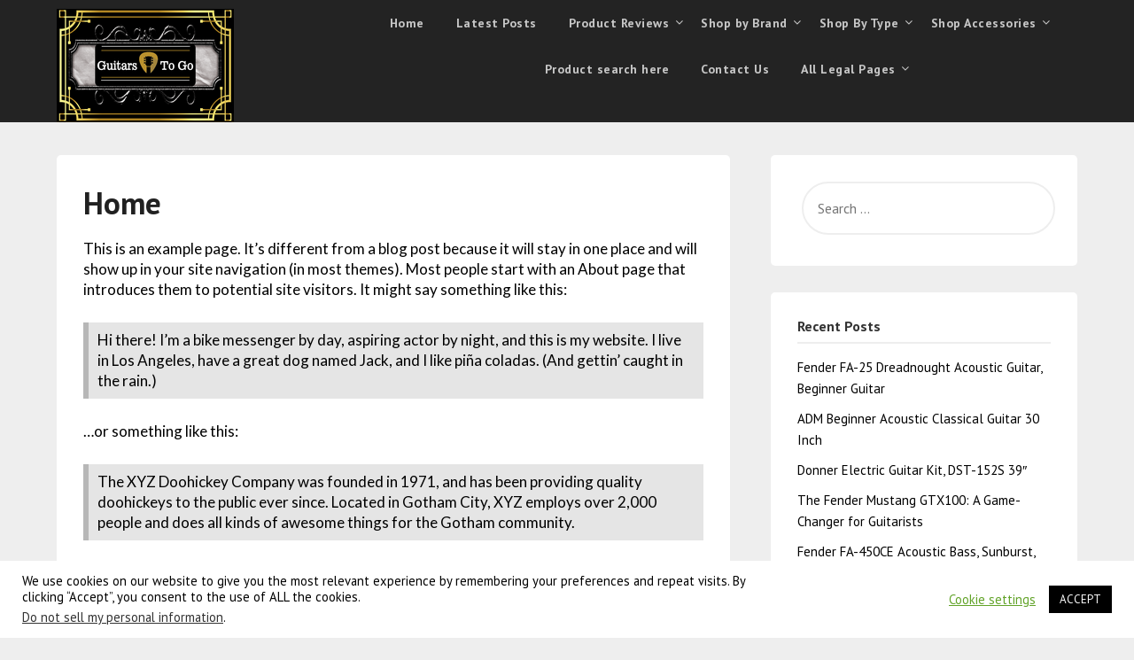

--- FILE ---
content_type: text/html; charset=UTF-8
request_url: https://guitarstogo.com/sample-page/
body_size: 21986
content:
<!doctype html>
<html lang="en-US">
<head>
	<meta charset="UTF-8">
	<meta name="viewport" content="width=device-width, initial-scale=1">
	<link rel="profile" href="http://gmpg.org/xfn/11">
	<meta name='robots' content='index, follow, max-image-preview:large, max-snippet:-1, max-video-preview:-1' />

	<!-- This site is optimized with the Yoast SEO plugin v26.7 - https://yoast.com/wordpress/plugins/seo/ -->
	<title>Home - Guitars To Go</title>
	<link rel="canonical" href="https://guitarstogo.com/sample-page/" />
	<meta property="og:locale" content="en_US" />
	<meta property="og:type" content="article" />
	<meta property="og:title" content="Home - Guitars To Go" />
	<meta property="og:description" content="This is an example page. It&#8217;s different from a blog post because it will stay in one place and will show up in your site navigation (in most themes). Most people start with an About page that introduces them to potential site visitors. It might say something like this: Hi there! I&#8217;m a bike messenger..." />
	<meta property="og:url" content="https://guitarstogo.com/sample-page/" />
	<meta property="og:site_name" content="Guitars To Go" />
	<meta property="article:modified_time" content="2019-10-30T14:21:00+00:00" />
	<meta name="twitter:card" content="summary_large_image" />
	<meta name="twitter:label1" content="Est. reading time" />
	<meta name="twitter:data1" content="1 minute" />
	<script type="application/ld+json" class="yoast-schema-graph">{"@context":"https://schema.org","@graph":[{"@type":"WebPage","@id":"https://guitarstogo.com/sample-page/","url":"https://guitarstogo.com/sample-page/","name":"Home - Guitars To Go","isPartOf":{"@id":"https://guitarstogo.com/#website"},"datePublished":"2019-10-30T07:08:24+00:00","dateModified":"2019-10-30T14:21:00+00:00","breadcrumb":{"@id":"https://guitarstogo.com/sample-page/#breadcrumb"},"inLanguage":"en-US","potentialAction":[{"@type":"ReadAction","target":["https://guitarstogo.com/sample-page/"]}]},{"@type":"BreadcrumbList","@id":"https://guitarstogo.com/sample-page/#breadcrumb","itemListElement":[{"@type":"ListItem","position":1,"name":"Home","item":"https://guitarstogo.com/"},{"@type":"ListItem","position":2,"name":"Home"}]},{"@type":"WebSite","@id":"https://guitarstogo.com/#website","url":"https://guitarstogo.com/","name":"Guitars To Go","description":"Guitar Heaven","publisher":{"@id":"https://guitarstogo.com/#/schema/person/db32fd6d496005af41bb17ca72ecfa69"},"potentialAction":[{"@type":"SearchAction","target":{"@type":"EntryPoint","urlTemplate":"https://guitarstogo.com/?s={search_term_string}"},"query-input":{"@type":"PropertyValueSpecification","valueRequired":true,"valueName":"search_term_string"}}],"inLanguage":"en-US"},{"@type":["Person","Organization"],"@id":"https://guitarstogo.com/#/schema/person/db32fd6d496005af41bb17ca72ecfa69","name":"TomRguitars","image":{"@type":"ImageObject","inLanguage":"en-US","@id":"https://guitarstogo.com/#/schema/person/image/","url":"https://guitarstogo.com/wp-content/uploads/2023/09/cropped-guitars-to-go-2023-crop-200x.png","contentUrl":"https://guitarstogo.com/wp-content/uploads/2023/09/cropped-guitars-to-go-2023-crop-200x.png","width":200,"height":128,"caption":"TomRguitars"},"logo":{"@id":"https://guitarstogo.com/#/schema/person/image/"},"sameAs":["https://www.guitars.com"]}]}</script>
	<!-- / Yoast SEO plugin. -->


<link rel='dns-prefetch' href='//fonts.googleapis.com' />
<link rel="alternate" type="application/rss+xml" title="Guitars To Go &raquo; Feed" href="https://guitarstogo.com/feed/" />
<link rel="alternate" type="application/rss+xml" title="Guitars To Go &raquo; Comments Feed" href="https://guitarstogo.com/comments/feed/" />
<link rel="alternate" type="application/rss+xml" title="Guitars To Go &raquo; Home Comments Feed" href="https://guitarstogo.com/sample-page/feed/" />
<link rel="alternate" title="oEmbed (JSON)" type="application/json+oembed" href="https://guitarstogo.com/wp-json/oembed/1.0/embed?url=https%3A%2F%2Fguitarstogo.com%2Fsample-page%2F" />
<link rel="alternate" title="oEmbed (XML)" type="text/xml+oembed" href="https://guitarstogo.com/wp-json/oembed/1.0/embed?url=https%3A%2F%2Fguitarstogo.com%2Fsample-page%2F&#038;format=xml" />
<!-- guitarstogo.com is managing ads with Advanced Ads 2.0.16 – https://wpadvancedads.com/ --><script id="guita-ready">
			window.advanced_ads_ready=function(e,a){a=a||"complete";var d=function(e){return"interactive"===a?"loading"!==e:"complete"===e};d(document.readyState)?e():document.addEventListener("readystatechange",(function(a){d(a.target.readyState)&&e()}),{once:"interactive"===a})},window.advanced_ads_ready_queue=window.advanced_ads_ready_queue||[];		</script>
		<style type="text/css" media="all">
.wpautoterms-footer{background-color:#ffffff;text-align:center;}
.wpautoterms-footer a{color:#000000;font-family:Arial, sans-serif;font-size:14px;}
.wpautoterms-footer .separator{color:#cccccc;font-family:Arial, sans-serif;font-size:14px;}</style>
<style id='wp-img-auto-sizes-contain-inline-css' type='text/css'>
img:is([sizes=auto i],[sizes^="auto," i]){contain-intrinsic-size:3000px 1500px}
/*# sourceURL=wp-img-auto-sizes-contain-inline-css */
</style>

<style id='wp-emoji-styles-inline-css' type='text/css'>

	img.wp-smiley, img.emoji {
		display: inline !important;
		border: none !important;
		box-shadow: none !important;
		height: 1em !important;
		width: 1em !important;
		margin: 0 0.07em !important;
		vertical-align: -0.1em !important;
		background: none !important;
		padding: 0 !important;
	}
/*# sourceURL=wp-emoji-styles-inline-css */
</style>
<link rel='stylesheet' id='wp-block-library-css' href='https://guitarstogo.com/wp-includes/css/dist/block-library/style.min.css?ver=6.9' type='text/css' media='all' />
<style id='wp-block-image-inline-css' type='text/css'>
.wp-block-image>a,.wp-block-image>figure>a{display:inline-block}.wp-block-image img{box-sizing:border-box;height:auto;max-width:100%;vertical-align:bottom}@media not (prefers-reduced-motion){.wp-block-image img.hide{visibility:hidden}.wp-block-image img.show{animation:show-content-image .4s}}.wp-block-image[style*=border-radius] img,.wp-block-image[style*=border-radius]>a{border-radius:inherit}.wp-block-image.has-custom-border img{box-sizing:border-box}.wp-block-image.aligncenter{text-align:center}.wp-block-image.alignfull>a,.wp-block-image.alignwide>a{width:100%}.wp-block-image.alignfull img,.wp-block-image.alignwide img{height:auto;width:100%}.wp-block-image .aligncenter,.wp-block-image .alignleft,.wp-block-image .alignright,.wp-block-image.aligncenter,.wp-block-image.alignleft,.wp-block-image.alignright{display:table}.wp-block-image .aligncenter>figcaption,.wp-block-image .alignleft>figcaption,.wp-block-image .alignright>figcaption,.wp-block-image.aligncenter>figcaption,.wp-block-image.alignleft>figcaption,.wp-block-image.alignright>figcaption{caption-side:bottom;display:table-caption}.wp-block-image .alignleft{float:left;margin:.5em 1em .5em 0}.wp-block-image .alignright{float:right;margin:.5em 0 .5em 1em}.wp-block-image .aligncenter{margin-left:auto;margin-right:auto}.wp-block-image :where(figcaption){margin-bottom:1em;margin-top:.5em}.wp-block-image.is-style-circle-mask img{border-radius:9999px}@supports ((-webkit-mask-image:none) or (mask-image:none)) or (-webkit-mask-image:none){.wp-block-image.is-style-circle-mask img{border-radius:0;-webkit-mask-image:url('data:image/svg+xml;utf8,<svg viewBox="0 0 100 100" xmlns="http://www.w3.org/2000/svg"><circle cx="50" cy="50" r="50"/></svg>');mask-image:url('data:image/svg+xml;utf8,<svg viewBox="0 0 100 100" xmlns="http://www.w3.org/2000/svg"><circle cx="50" cy="50" r="50"/></svg>');mask-mode:alpha;-webkit-mask-position:center;mask-position:center;-webkit-mask-repeat:no-repeat;mask-repeat:no-repeat;-webkit-mask-size:contain;mask-size:contain}}:root :where(.wp-block-image.is-style-rounded img,.wp-block-image .is-style-rounded img){border-radius:9999px}.wp-block-image figure{margin:0}.wp-lightbox-container{display:flex;flex-direction:column;position:relative}.wp-lightbox-container img{cursor:zoom-in}.wp-lightbox-container img:hover+button{opacity:1}.wp-lightbox-container button{align-items:center;backdrop-filter:blur(16px) saturate(180%);background-color:#5a5a5a40;border:none;border-radius:4px;cursor:zoom-in;display:flex;height:20px;justify-content:center;opacity:0;padding:0;position:absolute;right:16px;text-align:center;top:16px;width:20px;z-index:100}@media not (prefers-reduced-motion){.wp-lightbox-container button{transition:opacity .2s ease}}.wp-lightbox-container button:focus-visible{outline:3px auto #5a5a5a40;outline:3px auto -webkit-focus-ring-color;outline-offset:3px}.wp-lightbox-container button:hover{cursor:pointer;opacity:1}.wp-lightbox-container button:focus{opacity:1}.wp-lightbox-container button:focus,.wp-lightbox-container button:hover,.wp-lightbox-container button:not(:hover):not(:active):not(.has-background){background-color:#5a5a5a40;border:none}.wp-lightbox-overlay{box-sizing:border-box;cursor:zoom-out;height:100vh;left:0;overflow:hidden;position:fixed;top:0;visibility:hidden;width:100%;z-index:100000}.wp-lightbox-overlay .close-button{align-items:center;cursor:pointer;display:flex;justify-content:center;min-height:40px;min-width:40px;padding:0;position:absolute;right:calc(env(safe-area-inset-right) + 16px);top:calc(env(safe-area-inset-top) + 16px);z-index:5000000}.wp-lightbox-overlay .close-button:focus,.wp-lightbox-overlay .close-button:hover,.wp-lightbox-overlay .close-button:not(:hover):not(:active):not(.has-background){background:none;border:none}.wp-lightbox-overlay .lightbox-image-container{height:var(--wp--lightbox-container-height);left:50%;overflow:hidden;position:absolute;top:50%;transform:translate(-50%,-50%);transform-origin:top left;width:var(--wp--lightbox-container-width);z-index:9999999999}.wp-lightbox-overlay .wp-block-image{align-items:center;box-sizing:border-box;display:flex;height:100%;justify-content:center;margin:0;position:relative;transform-origin:0 0;width:100%;z-index:3000000}.wp-lightbox-overlay .wp-block-image img{height:var(--wp--lightbox-image-height);min-height:var(--wp--lightbox-image-height);min-width:var(--wp--lightbox-image-width);width:var(--wp--lightbox-image-width)}.wp-lightbox-overlay .wp-block-image figcaption{display:none}.wp-lightbox-overlay button{background:none;border:none}.wp-lightbox-overlay .scrim{background-color:#fff;height:100%;opacity:.9;position:absolute;width:100%;z-index:2000000}.wp-lightbox-overlay.active{visibility:visible}@media not (prefers-reduced-motion){.wp-lightbox-overlay.active{animation:turn-on-visibility .25s both}.wp-lightbox-overlay.active img{animation:turn-on-visibility .35s both}.wp-lightbox-overlay.show-closing-animation:not(.active){animation:turn-off-visibility .35s both}.wp-lightbox-overlay.show-closing-animation:not(.active) img{animation:turn-off-visibility .25s both}.wp-lightbox-overlay.zoom.active{animation:none;opacity:1;visibility:visible}.wp-lightbox-overlay.zoom.active .lightbox-image-container{animation:lightbox-zoom-in .4s}.wp-lightbox-overlay.zoom.active .lightbox-image-container img{animation:none}.wp-lightbox-overlay.zoom.active .scrim{animation:turn-on-visibility .4s forwards}.wp-lightbox-overlay.zoom.show-closing-animation:not(.active){animation:none}.wp-lightbox-overlay.zoom.show-closing-animation:not(.active) .lightbox-image-container{animation:lightbox-zoom-out .4s}.wp-lightbox-overlay.zoom.show-closing-animation:not(.active) .lightbox-image-container img{animation:none}.wp-lightbox-overlay.zoom.show-closing-animation:not(.active) .scrim{animation:turn-off-visibility .4s forwards}}@keyframes show-content-image{0%{visibility:hidden}99%{visibility:hidden}to{visibility:visible}}@keyframes turn-on-visibility{0%{opacity:0}to{opacity:1}}@keyframes turn-off-visibility{0%{opacity:1;visibility:visible}99%{opacity:0;visibility:visible}to{opacity:0;visibility:hidden}}@keyframes lightbox-zoom-in{0%{transform:translate(calc((-100vw + var(--wp--lightbox-scrollbar-width))/2 + var(--wp--lightbox-initial-left-position)),calc(-50vh + var(--wp--lightbox-initial-top-position))) scale(var(--wp--lightbox-scale))}to{transform:translate(-50%,-50%) scale(1)}}@keyframes lightbox-zoom-out{0%{transform:translate(-50%,-50%) scale(1);visibility:visible}99%{visibility:visible}to{transform:translate(calc((-100vw + var(--wp--lightbox-scrollbar-width))/2 + var(--wp--lightbox-initial-left-position)),calc(-50vh + var(--wp--lightbox-initial-top-position))) scale(var(--wp--lightbox-scale));visibility:hidden}}
/*# sourceURL=https://guitarstogo.com/wp-includes/blocks/image/style.min.css */
</style>
<style id='wp-block-columns-inline-css' type='text/css'>
.wp-block-columns{box-sizing:border-box;display:flex;flex-wrap:wrap!important}@media (min-width:782px){.wp-block-columns{flex-wrap:nowrap!important}}.wp-block-columns{align-items:normal!important}.wp-block-columns.are-vertically-aligned-top{align-items:flex-start}.wp-block-columns.are-vertically-aligned-center{align-items:center}.wp-block-columns.are-vertically-aligned-bottom{align-items:flex-end}@media (max-width:781px){.wp-block-columns:not(.is-not-stacked-on-mobile)>.wp-block-column{flex-basis:100%!important}}@media (min-width:782px){.wp-block-columns:not(.is-not-stacked-on-mobile)>.wp-block-column{flex-basis:0;flex-grow:1}.wp-block-columns:not(.is-not-stacked-on-mobile)>.wp-block-column[style*=flex-basis]{flex-grow:0}}.wp-block-columns.is-not-stacked-on-mobile{flex-wrap:nowrap!important}.wp-block-columns.is-not-stacked-on-mobile>.wp-block-column{flex-basis:0;flex-grow:1}.wp-block-columns.is-not-stacked-on-mobile>.wp-block-column[style*=flex-basis]{flex-grow:0}:where(.wp-block-columns){margin-bottom:1.75em}:where(.wp-block-columns.has-background){padding:1.25em 2.375em}.wp-block-column{flex-grow:1;min-width:0;overflow-wrap:break-word;word-break:break-word}.wp-block-column.is-vertically-aligned-top{align-self:flex-start}.wp-block-column.is-vertically-aligned-center{align-self:center}.wp-block-column.is-vertically-aligned-bottom{align-self:flex-end}.wp-block-column.is-vertically-aligned-stretch{align-self:stretch}.wp-block-column.is-vertically-aligned-bottom,.wp-block-column.is-vertically-aligned-center,.wp-block-column.is-vertically-aligned-top{width:100%}
/*# sourceURL=https://guitarstogo.com/wp-includes/blocks/columns/style.min.css */
</style>
<style id='global-styles-inline-css' type='text/css'>
:root{--wp--preset--aspect-ratio--square: 1;--wp--preset--aspect-ratio--4-3: 4/3;--wp--preset--aspect-ratio--3-4: 3/4;--wp--preset--aspect-ratio--3-2: 3/2;--wp--preset--aspect-ratio--2-3: 2/3;--wp--preset--aspect-ratio--16-9: 16/9;--wp--preset--aspect-ratio--9-16: 9/16;--wp--preset--color--black: #000000;--wp--preset--color--cyan-bluish-gray: #abb8c3;--wp--preset--color--white: #ffffff;--wp--preset--color--pale-pink: #f78da7;--wp--preset--color--vivid-red: #cf2e2e;--wp--preset--color--luminous-vivid-orange: #ff6900;--wp--preset--color--luminous-vivid-amber: #fcb900;--wp--preset--color--light-green-cyan: #7bdcb5;--wp--preset--color--vivid-green-cyan: #00d084;--wp--preset--color--pale-cyan-blue: #8ed1fc;--wp--preset--color--vivid-cyan-blue: #0693e3;--wp--preset--color--vivid-purple: #9b51e0;--wp--preset--gradient--vivid-cyan-blue-to-vivid-purple: linear-gradient(135deg,rgb(6,147,227) 0%,rgb(155,81,224) 100%);--wp--preset--gradient--light-green-cyan-to-vivid-green-cyan: linear-gradient(135deg,rgb(122,220,180) 0%,rgb(0,208,130) 100%);--wp--preset--gradient--luminous-vivid-amber-to-luminous-vivid-orange: linear-gradient(135deg,rgb(252,185,0) 0%,rgb(255,105,0) 100%);--wp--preset--gradient--luminous-vivid-orange-to-vivid-red: linear-gradient(135deg,rgb(255,105,0) 0%,rgb(207,46,46) 100%);--wp--preset--gradient--very-light-gray-to-cyan-bluish-gray: linear-gradient(135deg,rgb(238,238,238) 0%,rgb(169,184,195) 100%);--wp--preset--gradient--cool-to-warm-spectrum: linear-gradient(135deg,rgb(74,234,220) 0%,rgb(151,120,209) 20%,rgb(207,42,186) 40%,rgb(238,44,130) 60%,rgb(251,105,98) 80%,rgb(254,248,76) 100%);--wp--preset--gradient--blush-light-purple: linear-gradient(135deg,rgb(255,206,236) 0%,rgb(152,150,240) 100%);--wp--preset--gradient--blush-bordeaux: linear-gradient(135deg,rgb(254,205,165) 0%,rgb(254,45,45) 50%,rgb(107,0,62) 100%);--wp--preset--gradient--luminous-dusk: linear-gradient(135deg,rgb(255,203,112) 0%,rgb(199,81,192) 50%,rgb(65,88,208) 100%);--wp--preset--gradient--pale-ocean: linear-gradient(135deg,rgb(255,245,203) 0%,rgb(182,227,212) 50%,rgb(51,167,181) 100%);--wp--preset--gradient--electric-grass: linear-gradient(135deg,rgb(202,248,128) 0%,rgb(113,206,126) 100%);--wp--preset--gradient--midnight: linear-gradient(135deg,rgb(2,3,129) 0%,rgb(40,116,252) 100%);--wp--preset--font-size--small: 13px;--wp--preset--font-size--medium: 20px;--wp--preset--font-size--large: 36px;--wp--preset--font-size--x-large: 42px;--wp--preset--spacing--20: 0.44rem;--wp--preset--spacing--30: 0.67rem;--wp--preset--spacing--40: 1rem;--wp--preset--spacing--50: 1.5rem;--wp--preset--spacing--60: 2.25rem;--wp--preset--spacing--70: 3.38rem;--wp--preset--spacing--80: 5.06rem;--wp--preset--shadow--natural: 6px 6px 9px rgba(0, 0, 0, 0.2);--wp--preset--shadow--deep: 12px 12px 50px rgba(0, 0, 0, 0.4);--wp--preset--shadow--sharp: 6px 6px 0px rgba(0, 0, 0, 0.2);--wp--preset--shadow--outlined: 6px 6px 0px -3px rgb(255, 255, 255), 6px 6px rgb(0, 0, 0);--wp--preset--shadow--crisp: 6px 6px 0px rgb(0, 0, 0);}:where(.is-layout-flex){gap: 0.5em;}:where(.is-layout-grid){gap: 0.5em;}body .is-layout-flex{display: flex;}.is-layout-flex{flex-wrap: wrap;align-items: center;}.is-layout-flex > :is(*, div){margin: 0;}body .is-layout-grid{display: grid;}.is-layout-grid > :is(*, div){margin: 0;}:where(.wp-block-columns.is-layout-flex){gap: 2em;}:where(.wp-block-columns.is-layout-grid){gap: 2em;}:where(.wp-block-post-template.is-layout-flex){gap: 1.25em;}:where(.wp-block-post-template.is-layout-grid){gap: 1.25em;}.has-black-color{color: var(--wp--preset--color--black) !important;}.has-cyan-bluish-gray-color{color: var(--wp--preset--color--cyan-bluish-gray) !important;}.has-white-color{color: var(--wp--preset--color--white) !important;}.has-pale-pink-color{color: var(--wp--preset--color--pale-pink) !important;}.has-vivid-red-color{color: var(--wp--preset--color--vivid-red) !important;}.has-luminous-vivid-orange-color{color: var(--wp--preset--color--luminous-vivid-orange) !important;}.has-luminous-vivid-amber-color{color: var(--wp--preset--color--luminous-vivid-amber) !important;}.has-light-green-cyan-color{color: var(--wp--preset--color--light-green-cyan) !important;}.has-vivid-green-cyan-color{color: var(--wp--preset--color--vivid-green-cyan) !important;}.has-pale-cyan-blue-color{color: var(--wp--preset--color--pale-cyan-blue) !important;}.has-vivid-cyan-blue-color{color: var(--wp--preset--color--vivid-cyan-blue) !important;}.has-vivid-purple-color{color: var(--wp--preset--color--vivid-purple) !important;}.has-black-background-color{background-color: var(--wp--preset--color--black) !important;}.has-cyan-bluish-gray-background-color{background-color: var(--wp--preset--color--cyan-bluish-gray) !important;}.has-white-background-color{background-color: var(--wp--preset--color--white) !important;}.has-pale-pink-background-color{background-color: var(--wp--preset--color--pale-pink) !important;}.has-vivid-red-background-color{background-color: var(--wp--preset--color--vivid-red) !important;}.has-luminous-vivid-orange-background-color{background-color: var(--wp--preset--color--luminous-vivid-orange) !important;}.has-luminous-vivid-amber-background-color{background-color: var(--wp--preset--color--luminous-vivid-amber) !important;}.has-light-green-cyan-background-color{background-color: var(--wp--preset--color--light-green-cyan) !important;}.has-vivid-green-cyan-background-color{background-color: var(--wp--preset--color--vivid-green-cyan) !important;}.has-pale-cyan-blue-background-color{background-color: var(--wp--preset--color--pale-cyan-blue) !important;}.has-vivid-cyan-blue-background-color{background-color: var(--wp--preset--color--vivid-cyan-blue) !important;}.has-vivid-purple-background-color{background-color: var(--wp--preset--color--vivid-purple) !important;}.has-black-border-color{border-color: var(--wp--preset--color--black) !important;}.has-cyan-bluish-gray-border-color{border-color: var(--wp--preset--color--cyan-bluish-gray) !important;}.has-white-border-color{border-color: var(--wp--preset--color--white) !important;}.has-pale-pink-border-color{border-color: var(--wp--preset--color--pale-pink) !important;}.has-vivid-red-border-color{border-color: var(--wp--preset--color--vivid-red) !important;}.has-luminous-vivid-orange-border-color{border-color: var(--wp--preset--color--luminous-vivid-orange) !important;}.has-luminous-vivid-amber-border-color{border-color: var(--wp--preset--color--luminous-vivid-amber) !important;}.has-light-green-cyan-border-color{border-color: var(--wp--preset--color--light-green-cyan) !important;}.has-vivid-green-cyan-border-color{border-color: var(--wp--preset--color--vivid-green-cyan) !important;}.has-pale-cyan-blue-border-color{border-color: var(--wp--preset--color--pale-cyan-blue) !important;}.has-vivid-cyan-blue-border-color{border-color: var(--wp--preset--color--vivid-cyan-blue) !important;}.has-vivid-purple-border-color{border-color: var(--wp--preset--color--vivid-purple) !important;}.has-vivid-cyan-blue-to-vivid-purple-gradient-background{background: var(--wp--preset--gradient--vivid-cyan-blue-to-vivid-purple) !important;}.has-light-green-cyan-to-vivid-green-cyan-gradient-background{background: var(--wp--preset--gradient--light-green-cyan-to-vivid-green-cyan) !important;}.has-luminous-vivid-amber-to-luminous-vivid-orange-gradient-background{background: var(--wp--preset--gradient--luminous-vivid-amber-to-luminous-vivid-orange) !important;}.has-luminous-vivid-orange-to-vivid-red-gradient-background{background: var(--wp--preset--gradient--luminous-vivid-orange-to-vivid-red) !important;}.has-very-light-gray-to-cyan-bluish-gray-gradient-background{background: var(--wp--preset--gradient--very-light-gray-to-cyan-bluish-gray) !important;}.has-cool-to-warm-spectrum-gradient-background{background: var(--wp--preset--gradient--cool-to-warm-spectrum) !important;}.has-blush-light-purple-gradient-background{background: var(--wp--preset--gradient--blush-light-purple) !important;}.has-blush-bordeaux-gradient-background{background: var(--wp--preset--gradient--blush-bordeaux) !important;}.has-luminous-dusk-gradient-background{background: var(--wp--preset--gradient--luminous-dusk) !important;}.has-pale-ocean-gradient-background{background: var(--wp--preset--gradient--pale-ocean) !important;}.has-electric-grass-gradient-background{background: var(--wp--preset--gradient--electric-grass) !important;}.has-midnight-gradient-background{background: var(--wp--preset--gradient--midnight) !important;}.has-small-font-size{font-size: var(--wp--preset--font-size--small) !important;}.has-medium-font-size{font-size: var(--wp--preset--font-size--medium) !important;}.has-large-font-size{font-size: var(--wp--preset--font-size--large) !important;}.has-x-large-font-size{font-size: var(--wp--preset--font-size--x-large) !important;}
:where(.wp-block-columns.is-layout-flex){gap: 2em;}:where(.wp-block-columns.is-layout-grid){gap: 2em;}
/*# sourceURL=global-styles-inline-css */
</style>
<style id='core-block-supports-inline-css' type='text/css'>
.wp-container-core-columns-is-layout-9d6595d7{flex-wrap:nowrap;}
/*# sourceURL=core-block-supports-inline-css */
</style>

<style id='classic-theme-styles-inline-css' type='text/css'>
/*! This file is auto-generated */
.wp-block-button__link{color:#fff;background-color:#32373c;border-radius:9999px;box-shadow:none;text-decoration:none;padding:calc(.667em + 2px) calc(1.333em + 2px);font-size:1.125em}.wp-block-file__button{background:#32373c;color:#fff;text-decoration:none}
/*# sourceURL=/wp-includes/css/classic-themes.min.css */
</style>
<link rel='stylesheet' id='affiembed-style-css-css' href='https://guitarstogo.com/wp-content/plugins/affiembed/dist/block.css?ver=1.14' type='text/css' media='all' />
<link rel='stylesheet' id='sitemap_style-css' href='https://guitarstogo.com/wp-content/plugins/WPSSLTrust/css/style.css?ver=6.9' type='text/css' media='all' />
<link rel='stylesheet' id='wpautoterms_css-css' href='https://guitarstogo.com/wp-content/plugins/auto-terms-of-service-and-privacy-policy/css/wpautoterms.css?ver=6.9' type='text/css' media='all' />
<link rel='stylesheet' id='contact-form-7-css' href='https://guitarstogo.com/wp-content/plugins/contact-form-7/includes/css/styles.css?ver=6.1.4' type='text/css' media='all' />
<link rel='stylesheet' id='cookie-law-info-css' href='https://guitarstogo.com/wp-content/plugins/cookie-law-info/legacy/public/css/cookie-law-info-public.css?ver=3.3.9.1' type='text/css' media='all' />
<link rel='stylesheet' id='cookie-law-info-gdpr-css' href='https://guitarstogo.com/wp-content/plugins/cookie-law-info/legacy/public/css/cookie-law-info-gdpr.css?ver=3.3.9.1' type='text/css' media='all' />
<link rel='stylesheet' id='rt-fontawsome-css' href='https://guitarstogo.com/wp-content/plugins/the-post-grid/assets/vendor/font-awesome/css/font-awesome.min.css?ver=7.8.8' type='text/css' media='all' />
<link rel='stylesheet' id='rt-tpg-css' href='https://guitarstogo.com/wp-content/plugins/the-post-grid/assets/css/thepostgrid.min.css?ver=7.8.8' type='text/css' media='all' />
<link rel='stylesheet' id='parent-style-css' href='https://guitarstogo.com/wp-content/themes/marketingly/style.css?ver=6.9' type='text/css' media='all' />
<link rel='stylesheet' id='affiliate-marketingly-google-fonts-css' href='//fonts.googleapis.com/css?family=PT+Sans%3A400%2C700&#038;display=swap&#038;ver=6.9' type='text/css' media='all' />
<link rel='stylesheet' id='font-awesome-css' href='https://guitarstogo.com/wp-content/themes/marketingly/css/font-awesome.min.css?ver=6.9' type='text/css' media='all' />
<link rel='stylesheet' id='marketingly-style-css' href='https://guitarstogo.com/wp-content/themes/affiliate-marketingly/style.css?ver=6.9' type='text/css' media='all' />
<link rel='stylesheet' id='marketingly-google-fonts-css' href='//fonts.googleapis.com/css?family=Lato%3A300%2C400%2C700&#038;ver=6.9' type='text/css' media='all' />
<link rel='stylesheet' id='wp-block-paragraph-css' href='https://guitarstogo.com/wp-includes/blocks/paragraph/style.min.css?ver=6.9' type='text/css' media='all' />
<link rel='stylesheet' id='wp-block-quote-css' href='https://guitarstogo.com/wp-includes/blocks/quote/style.min.css?ver=6.9' type='text/css' media='all' />
<script type="text/javascript" src="https://guitarstogo.com/wp-includes/js/jquery/jquery.min.js?ver=3.7.1" id="jquery-core-js"></script>
<script type="text/javascript" src="https://guitarstogo.com/wp-includes/js/jquery/jquery-migrate.min.js?ver=3.4.1" id="jquery-migrate-js"></script>
<script type="text/javascript" src="https://guitarstogo.com/wp-includes/js/dist/dom-ready.min.js?ver=f77871ff7694fffea381" id="wp-dom-ready-js"></script>
<script type="text/javascript" src="https://guitarstogo.com/wp-content/plugins/auto-terms-of-service-and-privacy-policy/js/base.js?ver=3.0.4" id="wpautoterms_base-js"></script>
<script type="text/javascript" src="https://guitarstogo.com/wp-content/plugins/WPSSLTrust/js/close.js?ver=6.9" id="badge_close-js"></script>
<script type="text/javascript" id="front_js_script-js-extra">
/* <![CDATA[ */
var affi_ajax_object = {"ajax_url":"https://guitarstogo.com/wp-admin/admin-ajax.php"};
//# sourceURL=front_js_script-js-extra
/* ]]> */
</script>
<script type="text/javascript" src="https://guitarstogo.com/wp-content/plugins/affiembed/includes/js/front.js?ver=6.9" id="front_js_script-js"></script>
<script type="text/javascript" id="cookie-law-info-js-extra">
/* <![CDATA[ */
var Cli_Data = {"nn_cookie_ids":[],"cookielist":[],"non_necessary_cookies":[],"ccpaEnabled":"1","ccpaRegionBased":"","ccpaBarEnabled":"1","strictlyEnabled":["necessary","obligatoire"],"ccpaType":"ccpa_gdpr","js_blocking":"","custom_integration":"","triggerDomRefresh":"","secure_cookies":""};
var cli_cookiebar_settings = {"animate_speed_hide":"500","animate_speed_show":"500","background":"#FFF","border":"#b1a6a6c2","border_on":"","button_1_button_colour":"#000","button_1_button_hover":"#000000","button_1_link_colour":"#fff","button_1_as_button":"1","button_1_new_win":"","button_2_button_colour":"#333","button_2_button_hover":"#292929","button_2_link_colour":"#444","button_2_as_button":"","button_2_hidebar":"","button_3_button_colour":"#000","button_3_button_hover":"#000000","button_3_link_colour":"#fff","button_3_as_button":"1","button_3_new_win":"","button_4_button_colour":"#000","button_4_button_hover":"#000000","button_4_link_colour":"#62a329","button_4_as_button":"","button_7_button_colour":"#61a229","button_7_button_hover":"#4e8221","button_7_link_colour":"#fff","button_7_as_button":"1","button_7_new_win":"","font_family":"inherit","header_fix":"","notify_animate_hide":"1","notify_animate_show":"","notify_div_id":"#cookie-law-info-bar","notify_position_horizontal":"right","notify_position_vertical":"bottom","scroll_close":"","scroll_close_reload":"","accept_close_reload":"","reject_close_reload":"","showagain_tab":"1","showagain_background":"#fff","showagain_border":"#000","showagain_div_id":"#cookie-law-info-again","showagain_x_position":"100px","text":"#000","show_once_yn":"","show_once":"10000","logging_on":"","as_popup":"","popup_overlay":"1","bar_heading_text":"","cookie_bar_as":"banner","popup_showagain_position":"bottom-right","widget_position":"left"};
var log_object = {"ajax_url":"https://guitarstogo.com/wp-admin/admin-ajax.php"};
//# sourceURL=cookie-law-info-js-extra
/* ]]> */
</script>
<script type="text/javascript" src="https://guitarstogo.com/wp-content/plugins/cookie-law-info/legacy/public/js/cookie-law-info-public.js?ver=3.3.9.1" id="cookie-law-info-js"></script>
<script type="text/javascript" id="cookie-law-info-ccpa-js-extra">
/* <![CDATA[ */
var ccpa_data = {"opt_out_prompt":"Do you really wish to opt out?","opt_out_confirm":"Confirm","opt_out_cancel":"Cancel"};
//# sourceURL=cookie-law-info-ccpa-js-extra
/* ]]> */
</script>
<script type="text/javascript" src="https://guitarstogo.com/wp-content/plugins/cookie-law-info/legacy/admin/modules/ccpa/assets/js/cookie-law-info-ccpa.js?ver=3.3.9.1" id="cookie-law-info-ccpa-js"></script>
<link rel="https://api.w.org/" href="https://guitarstogo.com/wp-json/" /><link rel="alternate" title="JSON" type="application/json" href="https://guitarstogo.com/wp-json/wp/v2/pages/2" /><link rel="EditURI" type="application/rsd+xml" title="RSD" href="https://guitarstogo.com/xmlrpc.php?rsd" />
<meta name="generator" content="WordPress 6.9" />
<link rel='shortlink' href='https://guitarstogo.com/?p=2' />

		<!-- GA Google Analytics @ https://m0n.co/ga -->
		<script async src="https://www.googletagmanager.com/gtag/js?id=UA-151393575-1"></script>
		<script>
			window.dataLayer = window.dataLayer || [];
			function gtag(){dataLayer.push(arguments);}
			gtag('js', new Date());
			gtag('config', 'UA-151393575-1');
		</script>

	    
    <style>
        .importazon-ctasection {
            margin:35px auto 20px !important;
            max-width:95%;
            background:#f5f5f5;
            border:1px solid #f0f0f0;
            border-radius:10px;
            padding:20px 20px 10px;
        }
        .importazon-featuresection {
            margin-top: 30px !important;
            margin-bottom: 50px !important;
        }
        .importazon-imgsection {
            float: left;
            width:30%;
            margin:0 15px 15px 0 !important;
            border-radius:10px;
            border:1px solid #dedede;
            background:#fff;
            padding: 10px 5px;
            text-align: center;
        }
        .importazon-infosection {
            float: left;
            width:65%;
        }
        .importazon-inimgsection {
            margin-top: 30px !important;
            margin-bottom: 35px !important;
        }
        .importazon-inimgsection img {
            max-width: 450px;
            max-height:450px;
            border:1px solid #f0f0f0;
            border-radius:10px;
            padding:10px;
            background:#fff;
        }
        .importazon-cta-title{
            font-size:18px;
            font-weight:bold;
            margin-bottom:15px;
        }
        .importazon-review-title {
            font-size:14px;
        }
        .importazon-cta-price{
            font-size:18px;
            font-weight:bold;
            color:#F15025;
        }
        .importazon-cta-thumb {
            max-width:95%;
            max-height:200px;
            
        }
        .importazon-buybtn {
            max-width:210px;
            margin-top:20px;
        }
    </style>

    <meta name="generator" content="performance-lab 4.0.1; plugins: ">
        <style>
            :root {
                --tpg-primary-color: #0d6efd;
                --tpg-secondary-color: #0654c4;
                --tpg-primary-light: #c4d0ff
            }

                        body .rt-tpg-container .rt-loading,
            body #bottom-script-loader .rt-ball-clip-rotate {
                color: #0367bf !important;
            }

                    </style>
		<!-- Enter your scripts here --><!-- This code is added by Analytify (8.0.1) https://analytify.io/ !-->
						<script async src="https://www.googletagmanager.com/gtag/js?id=G-QMMBXXQH5R"></script>
			<script>
			window.dataLayer = window.dataLayer || [];
			function gtag(){dataLayer.push(arguments);}
			gtag('js', new Date());

			const configuration = {"anonymize_ip":"false","forceSSL":"false","allow_display_features":"false","debug_mode":true};
			const gaID = 'G-QMMBXXQH5R';

			
			gtag('config', gaID, configuration);

			
			</script>

			<!-- This code is added by Analytify (8.0.1) !-->
		<style type="text/css">
			body, .site, .swidgets-wrap h3, .post-data-text { background: ; }
			.site-title a, .site-description { color: ; }
			.sheader { background-color:  !important; }
			.main-navigation ul li a, .main-navigation ul li .sub-arrow, .super-menu .toggle-mobile-menu,.toggle-mobile-menu:before, .mobile-menu-active .smenu-hide { color: ; }
			#smobile-menu.show .main-navigation ul ul.children.active, #smobile-menu.show .main-navigation ul ul.sub-menu.active, #smobile-menu.show .main-navigation ul li, .smenu-hide.toggle-mobile-menu.menu-toggle, #smobile-menu.show .main-navigation ul li, .primary-menu ul li ul.children li, .primary-menu ul li ul.sub-menu li, .primary-menu .pmenu, .super-menu { border-color: ; border-bottom-color: ; }
			#secondary .widget h3, #secondary .widget h3 a, #secondary .widget h4, #secondary .widget h1, #secondary .widget h2, #secondary .widget h5, #secondary .widget h6, #secondary .widget h4 a { color: ; }
			#secondary .widget a, #secondary a, #secondary .widget li a , #secondary span.sub-arrow{ color: ; }
			#secondary, #secondary .widget, #secondary .widget p, #secondary .widget li, .widget time.rpwe-time.published { color: ; }
			#secondary .swidgets-wrap, #secondary .widget ul li, .featured-sidebar .search-field, #secondary .sidebar-headline-wrapper { border-color: ; }
			.site-info, .footer-column-three input.search-submit, .footer-column-three p, .footer-column-three li, .footer-column-three td, .footer-column-three th, .footer-column-three caption { color: ; }
			.footer-column-three h3, .footer-column-three h4, .footer-column-three h5, .footer-column-three h6, .footer-column-three h1, .footer-column-three h2, .footer-column-three h4, .footer-column-three h3 a { color: ; }
			.footer-column-three a, .footer-column-three li a, .footer-column-three .widget a, .footer-column-three .sub-arrow { color: ; }
			.footer-column-three h3:after { background: ; }
			.site-info, .widget ul li, .footer-column-three input.search-field, .footer-column-three input.search-submit { border-color: ; }
			.site-footer { background-color: ; }
			.content-wrapper h2.entry-title a, .content-wrapper h2.entry-title a:hover, .content-wrapper h2.entry-title a:active, .content-wrapper h2.entry-title a:focus, .archive .page-header h1, .blogposts-list h2 a, .blogposts-list h2 a:hover, .blogposts-list h2 a:active, .search-results h1.page-title { color: ; }
			.blogposts-list .post-data-text, .blogposts-list .post-data-text a, .blogposts-list .content-wrapper .post-data-text *{ color: ; }
			.blogposts-list p { color: ; }
			.page-numbers li a, .blogposts-list .blogpost-button, a.continuereading, .page-numbers.current, span.page-numbers.dots { background: ; }
			.page-numbers li a, .blogposts-list .blogpost-button, span.page-numbers.dots, .page-numbers.current, .page-numbers li a:hover, a.continuereading { color: ; }
			.archive .page-header h1, .search-results h1.page-title, .blogposts-list.fbox, span.page-numbers.dots, .page-numbers li a, .page-numbers.current { border-color: ; }
			.blogposts-list .post-data-divider { background: ; }
			.page .comments-area .comment-author, .page .comments-area .comment-author a, .page .comments-area .comments-title, .page .content-area h1, .page .content-area h2, .page .content-area h3, .page .content-area h4, .page .content-area h5, .page .content-area h6, .page .content-area th, .single  .comments-area .comment-author, .single .comments-area .comment-author a, .single .comments-area .comments-title, .single .content-area h1, .single .content-area h2, .single .content-area h3, .single .content-area h4, .single .content-area h5, .single .content-area h6, .single .content-area th, .search-no-results h1, .error404 h1 { color: ; }
			.single .post-data-text, .page .post-data-text, .page .post-data-text a, .single .post-data-text a, .comments-area .comment-meta .comment-metadata a, .single .post-data-text * { color: ; }
			.page .content-area p, .page article, .page .content-area table, .page .content-area dd, .page .content-area dt, .page .content-area address, .page .content-area .entry-content, .page .content-area li, .page .content-area ol, .single .content-area p, .single article, .single .content-area table, .single .content-area dd, .single .content-area dt, .single .content-area address, .single .entry-content, .single .content-area li, .single .content-area ol, .search-no-results .page-content p { color: ; }
			.single .entry-content a, .page .entry-content a, .comment-content a, .comments-area .reply a, .logged-in-as a, .comments-area .comment-respond a { color: ; }
			.comments-area p.form-submit input { background: ; }
			.error404 .page-content p, .error404 input.search-submit, .search-no-results input.search-submit { color: ; }
			.page .comments-area, .page article.fbox, .page article tr, .page .comments-area ol.comment-list ol.children li, .page .comments-area ol.comment-list .comment, .single .comments-area, .single article.fbox, .single article tr, .comments-area ol.comment-list ol.children li, .comments-area ol.comment-list .comment, .error404 main#main, .error404 .search-form label, .search-no-results .search-form label, .error404 input.search-submit, .search-no-results input.search-submit, .error404 main#main, .search-no-results section.fbox.no-results.not-found{ border-color: ; }
			.single .post-data-divider, .page .post-data-divider { background: ; }
			.single .comments-area p.form-submit input, .page .comments-area p.form-submit input { color: ; }
			.bottom-header-wrapper { padding-top: px; }
			.bottom-header-wrapper { padding-bottom: px; }
			.bottom-header-wrapper { background: ; }
			.bottom-header-wrapper *{ color: ; }
			.header-widget a, .header-widget li a, .header-widget i.fa { color: ; }
			.header-widget, .header-widget p, .header-widget li, .header-widget .textwidget { color: ; }
			.header-widget .widget-title, .header-widget h1, .header-widget h3, .header-widget h2, .header-widget h4, .header-widget h5, .header-widget h6{ color: ; }
			.header-widget.swidgets-wrap, .header-widget ul li, .header-widget .search-field { border-color: ; }
			.bottom-header-title, .bottom-header-paragraph{ color: ; }
			#secondary .widget-title-lines:after, #secondary .widget-title-lines:before { background: ; }
			.header-widgets-wrapper{ background: ; }
			.top-nav-wrapper, .primary-menu .pmenu, .super-menu, #smobile-menu, .primary-menu ul li ul.children, .primary-menu ul li ul.sub-menu { background-color: ; }
			#secondary .swidgets-wrap{ background: ; }
			#secondary .swidget { border-color: ; }
			.archive article.fbox, .search-results article.fbox, .blog article.fbox { background: ; }
			.comments-area, .single article.fbox, .page article.fbox { background: ; }

			
		</style>
	<link rel="pingback" href="https://guitarstogo.com/xmlrpc.php">
		<style type="text/css">
			body, .site, .swidgets-wrap h3, .post-data-text { background: ; }
			.site-title a, .site-description { color: ; }
			.sheader { background-color:  !important; }
			.main-navigation ul li a, .main-navigation ul li .sub-arrow, .super-menu .toggle-mobile-menu,.toggle-mobile-menu:before, .mobile-menu-active .smenu-hide { color: ; }
			#smobile-menu.show .main-navigation ul ul.children.active, #smobile-menu.show .main-navigation ul ul.sub-menu.active, #smobile-menu.show .main-navigation ul li, .smenu-hide.toggle-mobile-menu.menu-toggle, #smobile-menu.show .main-navigation ul li, .primary-menu ul li ul.children li, .primary-menu ul li ul.sub-menu li, .primary-menu .pmenu, .super-menu { border-color: ; border-bottom-color: ; }
			#secondary .widget h3, #secondary .widget h3 a, #secondary .widget h4, #secondary .widget h1, #secondary .widget h2, #secondary .widget h5, #secondary .widget h6, #secondary .widget h4 a { color: ; }
			#secondary .widget a, #secondary a, #secondary .widget li a , #secondary span.sub-arrow{ color: ; }
			#secondary, #secondary .widget, #secondary .widget p, #secondary .widget li, .widget time.rpwe-time.published { color: ; }
			#secondary .swidgets-wrap, #secondary .widget ul li, .featured-sidebar .search-field, #secondary .sidebar-headline-wrapper { border-color: ; }
			.site-info, .footer-column-three input.search-submit, .footer-column-three p, .footer-column-three li, .footer-column-three td, .footer-column-three th, .footer-column-three caption { color: ; }
			.footer-column-three h3, .footer-column-three h4, .footer-column-three h5, .footer-column-three h6, .footer-column-three h1, .footer-column-three h2, .footer-column-three h4, .footer-column-three h3 a { color: ; }
			.footer-column-three a, .footer-column-three li a, .footer-column-three .widget a, .footer-column-three .sub-arrow { color: ; }
			.footer-column-three h3:after { background: ; }
			.site-info, .widget ul li, .footer-column-three input.search-field, .footer-column-three input.search-submit { border-color: ; }
			.site-footer { background-color: ; }
			.content-wrapper h2.entry-title a, .content-wrapper h2.entry-title a:hover, .content-wrapper h2.entry-title a:active, .content-wrapper h2.entry-title a:focus, .archive .page-header h1, .blogposts-list h2 a, .blogposts-list h2 a:hover, .blogposts-list h2 a:active, .search-results h1.page-title { color: ; }
			.blogposts-list .post-data-text, .blogposts-list .post-data-text a, .blogposts-list .content-wrapper .post-data-text *{ color: ; }
			.blogposts-list p { color: ; }
			.page-numbers li a, .blogposts-list .blogpost-button, a.continuereading, .page-numbers.current, span.page-numbers.dots { background: ; }
			.page-numbers li a, .blogposts-list .blogpost-button, span.page-numbers.dots, .page-numbers.current, .page-numbers li a:hover, a.continuereading { color: ; }
			.archive .page-header h1, .search-results h1.page-title, .blogposts-list.fbox, span.page-numbers.dots, .page-numbers li a, .page-numbers.current { border-color: ; }
			.blogposts-list .post-data-divider { background: ; }
			.page .comments-area .comment-author, .page .comments-area .comment-author a, .page .comments-area .comments-title, .page .content-area h1, .page .content-area h2, .page .content-area h3, .page .content-area h4, .page .content-area h5, .page .content-area h6, .page .content-area th, .single  .comments-area .comment-author, .single .comments-area .comment-author a, .single .comments-area .comments-title, .single .content-area h1, .single .content-area h2, .single .content-area h3, .single .content-area h4, .single .content-area h5, .single .content-area h6, .single .content-area th, .search-no-results h1, .error404 h1 { color: ; }
			.single .post-data-text, .page .post-data-text, .page .post-data-text a, .single .post-data-text a, .comments-area .comment-meta .comment-metadata a, .single .post-data-text * { color: ; }
			.page .content-area p, .page article, .page .content-area table, .page .content-area dd, .page .content-area dt, .page .content-area address, .page .content-area .entry-content, .page .content-area li, .page .content-area ol, .single .content-area p, .single article, .single .content-area table, .single .content-area dd, .single .content-area dt, .single .content-area address, .single .entry-content, .single .content-area li, .single .content-area ol, .search-no-results .page-content p { color: ; }
			.single .entry-content a, .page .entry-content a, .comment-content a, .comments-area .reply a, .logged-in-as a, .comments-area .comment-respond a { color: ; }
			.comments-area p.form-submit input { background: ; }
			.error404 .page-content p, .error404 input.search-submit, .search-no-results input.search-submit { color: ; }
			.page .comments-area, .page article.fbox, .page article tr, .page .comments-area ol.comment-list ol.children li, .page .comments-area ol.comment-list .comment, .single .comments-area, .single article.fbox, .single article tr, .comments-area ol.comment-list ol.children li, .comments-area ol.comment-list .comment, .error404 main#main, .error404 .search-form label, .search-no-results .search-form label, .error404 input.search-submit, .search-no-results input.search-submit, .error404 main#main, .search-no-results section.fbox.no-results.not-found{ border-color: ; }
			.single .post-data-divider, .page .post-data-divider { background: ; }
			.single .comments-area p.form-submit input, .page .comments-area p.form-submit input { color: ; }
			.bottom-header-wrapper { padding-top: px; }
			.bottom-header-wrapper { padding-bottom: px; }
			.bottom-header-wrapper { background: ; }
			.bottom-header-wrapper *{ color: ; }
			.header-widget a, .header-widget li a, .header-widget i.fa { color: ; }
			.header-widget, .header-widget p, .header-widget li, .header-widget .textwidget { color: ; }
			.header-widget .widget-title, .header-widget h1, .header-widget h3, .header-widget h2, .header-widget h4, .header-widget h5, .header-widget h6{ color: ; }
			.header-widget.swidgets-wrap, .header-widget ul li, .header-widget .search-field { border-color: ; }
			.bottom-header-title, .bottom-header-paragraph{ color: ; }
			#secondary .widget-title-lines:after, #secondary .widget-title-lines:before { background: ; }
			.header-widgets-wrapper{ background: ; }
			.top-nav-wrapper, .primary-menu .pmenu, .super-menu, #smobile-menu, .primary-menu ul li ul.children, .primary-menu ul li ul.sub-menu { background-color: ; }
			#secondary .swidgets-wrap{ background: ; }
			#secondary .swidget { border-color: ; }
			.archive article.fbox, .search-results article.fbox, .blog article.fbox { background: ; }
			.comments-area, .single article.fbox, .page article.fbox { background: ; }

			
	</style>
			<style type="text/css">


	.site-title a,
		.site-description,
		.logofont {
			color: #ffffff;
		}

	
		https://guitarstogo.com/wp-content/uploads/2023/09/cropped-Guitars-to-go-logo-1200x545-1.jpg"
				.site-title a,
		.site-description {
			color: #ffffff;
		}
				</style>
		<link rel="icon" href="https://guitarstogo.com/wp-content/uploads/2019/10/cropped-Sq-With-Rounded-Logo-crop-512x512-32x32.png" sizes="32x32" />
<link rel="icon" href="https://guitarstogo.com/wp-content/uploads/2019/10/cropped-Sq-With-Rounded-Logo-crop-512x512-192x192.png" sizes="192x192" />
<link rel="apple-touch-icon" href="https://guitarstogo.com/wp-content/uploads/2019/10/cropped-Sq-With-Rounded-Logo-crop-512x512-180x180.png" />
<meta name="msapplication-TileImage" content="https://guitarstogo.com/wp-content/uploads/2019/10/cropped-Sq-With-Rounded-Logo-crop-512x512-270x270.png" />
</head>

<body class="wp-singular page-template-default page page-id-2 wp-custom-logo wp-theme-marketingly wp-child-theme-affiliate-marketingly rttpg rttpg-7.8.8 radius-frontend rttpg-body-wrap header-image aa-prefix-guita-">
		<div id="page" class="site"> 

	<a class="skip-link screen-reader-text" href="#content">Skip to content</a>

			<!--Nav start-->
			<header id="masthead" class="sheader site-header clearfix">
				<nav id="primary-site-navigation" class="primary-menu main-navigation clearfix">

					<a href="#" id="pull" class="smenu-hide toggle-mobile-menu menu-toggle" aria-controls="secondary-menu" aria-expanded="false">Menu</a>
					<div class="top-nav-wrapper">
						<div class="content-wrap">
							<div class="logo-container"> 
																<a href="https://guitarstogo.com/" class="custom-logo-link" rel="home"><img width="200" height="128" src="https://guitarstogo.com/wp-content/uploads/2023/09/cropped-guitars-to-go-2023-crop-200x.png" class="custom-logo" alt="guitars" decoding="async" /></a>												</div>
					<div class="center-main-menu">
						<div class="menu-menu-1-container"><ul id="primary-menu" class="pmenu"><li id="menu-item-37" class="menu-item menu-item-type-custom menu-item-object-custom menu-item-home menu-item-37"><a href="http://guitarstogo.com/">Home</a></li>
<li id="menu-item-1234" class="menu-item menu-item-type-post_type menu-item-object-page menu-item-1234"><a href="https://guitarstogo.com/posts/">Latest Posts</a></li>
<li id="menu-item-74" class="menu-item menu-item-type-post_type menu-item-object-page menu-item-has-children menu-item-74"><a href="https://guitarstogo.com/products/">Product Reviews</a>
<ul class="sub-menu">
	<li id="menu-item-224" class="menu-item menu-item-type-taxonomy menu-item-object-category menu-item-224"><a href="https://guitarstogo.com/category/accessories/">Accessories</a></li>
	<li id="menu-item-75" class="menu-item menu-item-type-taxonomy menu-item-object-category menu-item-has-children menu-item-75"><a href="https://guitarstogo.com/category/blueridge-guitars/">Blueridge Guitar</a>
	<ul class="sub-menu">
		<li id="menu-item-77" class="menu-item menu-item-type-taxonomy menu-item-object-category menu-item-77"><a href="https://guitarstogo.com/category/blueridge-guitars/blueridge-acoustic-guitars/">Blueridge Acoustic Guitars</a></li>
		<li id="menu-item-78" class="menu-item menu-item-type-taxonomy menu-item-object-category menu-item-78"><a href="https://guitarstogo.com/category/blueridge-guitars/blueridge-electric-guitars/">Blueridge Electric Guitars</a></li>
	</ul>
</li>
	<li id="menu-item-119" class="menu-item menu-item-type-taxonomy menu-item-object-category menu-item-119"><a href="https://guitarstogo.com/category/cordoba-guitars/">Cordoba Guitars</a></li>
	<li id="menu-item-159" class="menu-item menu-item-type-taxonomy menu-item-object-category menu-item-159"><a href="https://guitarstogo.com/category/donner/">Donner</a></li>
	<li id="menu-item-177" class="menu-item menu-item-type-taxonomy menu-item-object-category menu-item-177"><a href="https://guitarstogo.com/category/epiphone-guitars/">Epiphone Guitars</a></li>
	<li id="menu-item-160" class="menu-item menu-item-type-taxonomy menu-item-object-category menu-item-160"><a href="https://guitarstogo.com/category/fender-guitars/">Fender Guitars</a></li>
	<li id="menu-item-120" class="menu-item menu-item-type-taxonomy menu-item-object-category menu-item-120"><a href="https://guitarstogo.com/category/gibson-guitars/">Gibson Guitars</a></li>
	<li id="menu-item-76" class="menu-item menu-item-type-taxonomy menu-item-object-category menu-item-76"><a href="https://guitarstogo.com/category/ibanez-guitars/">Ibanez Guitars</a></li>
	<li id="menu-item-223" class="menu-item menu-item-type-taxonomy menu-item-object-category menu-item-223"><a href="https://guitarstogo.com/category/jameson-guitars-banjos/">Jameson Guitars &amp; Banjos</a></li>
	<li id="menu-item-121" class="menu-item menu-item-type-taxonomy menu-item-object-category menu-item-121"><a href="https://guitarstogo.com/category/martin-guitars/">Martin Guitars</a></li>
	<li id="menu-item-161" class="menu-item menu-item-type-taxonomy menu-item-object-category menu-item-161"><a href="https://guitarstogo.com/category/other-brands/">Other Brands</a></li>
	<li id="menu-item-178" class="menu-item menu-item-type-taxonomy menu-item-object-category menu-item-178"><a href="https://guitarstogo.com/category/seagull-guitars/">Seagull Guitars</a></li>
	<li id="menu-item-122" class="menu-item menu-item-type-taxonomy menu-item-object-category menu-item-122"><a href="https://guitarstogo.com/category/taylor-guitars/">Taylor Guitars</a></li>
	<li id="menu-item-133" class="menu-item menu-item-type-taxonomy menu-item-object-category menu-item-133"><a href="https://guitarstogo.com/category/yamaha/">Yamaha</a></li>
</ul>
</li>
<li id="menu-item-580" class="menu-item menu-item-type-post_type menu-item-object-page menu-item-has-children menu-item-580"><a href="https://guitarstogo.com/shop-by-brand/">Shop by Brand</a>
<ul class="sub-menu">
	<li id="menu-item-683" class="menu-item menu-item-type-post_type menu-item-object-page menu-item-683"><a href="https://guitarstogo.com/best-choice/">Best Choice Guitars</a></li>
	<li id="menu-item-609" class="menu-item menu-item-type-post_type menu-item-object-page menu-item-609"><a href="https://guitarstogo.com/blueridge-by-saga-musical-instruments/">Blueridge by Saga Musical Instruments</a></li>
	<li id="menu-item-608" class="menu-item menu-item-type-post_type menu-item-object-page menu-item-608"><a href="https://guitarstogo.com/cordoba-guitars/">Cordoba Guitars</a></li>
	<li id="menu-item-682" class="menu-item menu-item-type-post_type menu-item-object-page menu-item-682"><a href="https://guitarstogo.com/donner/">Donner Guitars</a></li>
	<li id="menu-item-668" class="menu-item menu-item-type-post_type menu-item-object-page menu-item-668"><a href="https://guitarstogo.com/eko-guitars/">EKO Guitars</a></li>
	<li id="menu-item-681" class="menu-item menu-item-type-post_type menu-item-object-page menu-item-681"><a href="https://guitarstogo.com/epiphone/">Epiphone Guitars</a></li>
	<li id="menu-item-680" class="menu-item menu-item-type-post_type menu-item-object-page menu-item-680"><a href="https://guitarstogo.com/fender-guitars/">Fender Guitars</a></li>
	<li id="menu-item-679" class="menu-item menu-item-type-post_type menu-item-object-page menu-item-679"><a href="https://guitarstogo.com/ibanez-guitars/">Ibanez Guitars</a></li>
	<li id="menu-item-670" class="menu-item menu-item-type-post_type menu-item-object-page menu-item-670"><a href="https://guitarstogo.com/james-neligan-guitars/">James Neligan Guitars</a></li>
	<li id="menu-item-674" class="menu-item menu-item-type-post_type menu-item-object-page menu-item-674"><a href="https://guitarstogo.com/prs-paul-reed-smith-guitars/">PRS (Paul Reed Smith) Guitars</a></li>
	<li id="menu-item-678" class="menu-item menu-item-type-post_type menu-item-object-page menu-item-678"><a href="https://guitarstogo.com/martin-guitars/">Martin Guitars</a></li>
	<li id="menu-item-671" class="menu-item menu-item-type-post_type menu-item-object-page menu-item-671"><a href="https://guitarstogo.com/sawtooth-guitars/">Sawtooth Guitars</a></li>
	<li id="menu-item-672" class="menu-item menu-item-type-post_type menu-item-object-page menu-item-672"><a href="https://guitarstogo.com/schecter-guitars/">Schecter Guitars</a></li>
	<li id="menu-item-677" class="menu-item menu-item-type-post_type menu-item-object-page menu-item-677"><a href="https://guitarstogo.com/seagull-guitars/">Seagull Guitars</a></li>
	<li id="menu-item-673" class="menu-item menu-item-type-post_type menu-item-object-page menu-item-673"><a href="https://guitarstogo.com/stagg-guitars/">Stagg Guitars</a></li>
	<li id="menu-item-676" class="menu-item menu-item-type-post_type menu-item-object-page menu-item-676"><a href="https://guitarstogo.com/taylor-guitars/">Taylor Guitars</a></li>
	<li id="menu-item-675" class="menu-item menu-item-type-post_type menu-item-object-page menu-item-675"><a href="https://guitarstogo.com/yamaha-guitars/">Yamaha Guitars</a></li>
</ul>
</li>
<li id="menu-item-587" class="menu-item menu-item-type-post_type menu-item-object-page menu-item-has-children menu-item-587"><a href="https://guitarstogo.com/shop-by-type/">Shop By Type</a>
<ul class="sub-menu">
	<li id="menu-item-714" class="menu-item menu-item-type-post_type menu-item-object-page menu-item-714"><a href="https://guitarstogo.com/acoustic-guitars/">Acoustic Guitars</a></li>
	<li id="menu-item-713" class="menu-item menu-item-type-post_type menu-item-object-page menu-item-713"><a href="https://guitarstogo.com/acoustic-electric-guitars/">Acoustic-Electric Guitars</a></li>
	<li id="menu-item-712" class="menu-item menu-item-type-post_type menu-item-object-page menu-item-712"><a href="https://guitarstogo.com/classical-guitars/">Classical Guitars</a></li>
	<li id="menu-item-711" class="menu-item menu-item-type-post_type menu-item-object-page menu-item-711"><a href="https://guitarstogo.com/electric-guitars/">Electric Guitars</a></li>
	<li id="menu-item-710" class="menu-item menu-item-type-post_type menu-item-object-page menu-item-710"><a href="https://guitarstogo.com/guitars-for-beginners/">Guitars for Beginners</a></li>
	<li id="menu-item-709" class="menu-item menu-item-type-post_type menu-item-object-page menu-item-709"><a href="https://guitarstogo.com/banjos/">Banjos</a></li>
	<li id="menu-item-708" class="menu-item menu-item-type-post_type menu-item-object-page menu-item-708"><a href="https://guitarstogo.com/ukulele/">Ukulele</a></li>
	<li id="menu-item-707" class="menu-item menu-item-type-post_type menu-item-object-page menu-item-707"><a href="https://guitarstogo.com/left-handed-acoustic-guitars/">Left Handed Acoustic Guitars</a></li>
	<li id="menu-item-706" class="menu-item menu-item-type-post_type menu-item-object-page menu-item-706"><a href="https://guitarstogo.com/left-handed-electric-guitars/">Left Handed Electric Guitars</a></li>
</ul>
</li>
<li id="menu-item-591" class="menu-item menu-item-type-post_type menu-item-object-page menu-item-has-children menu-item-591"><a href="https://guitarstogo.com/shop-accessories/">Shop Accessories</a>
<ul class="sub-menu">
	<li id="menu-item-746" class="menu-item menu-item-type-post_type menu-item-object-page menu-item-746"><a href="https://guitarstogo.com/guitar-straps/">Guitar Straps</a></li>
	<li id="menu-item-745" class="menu-item menu-item-type-post_type menu-item-object-page menu-item-745"><a href="https://guitarstogo.com/guitar-gig-bags-cases/">Guitar Gig Bags &#038; Cases</a></li>
	<li id="menu-item-744" class="menu-item menu-item-type-post_type menu-item-object-page menu-item-744"><a href="https://guitarstogo.com/acoustic-guitar-strings/">Acouostic Guitar Strings</a></li>
	<li id="menu-item-743" class="menu-item menu-item-type-post_type menu-item-object-page menu-item-743"><a href="https://guitarstogo.com/electric-guitar-strings/">Electric Guitar Strings</a></li>
	<li id="menu-item-741" class="menu-item menu-item-type-post_type menu-item-object-page menu-item-741"><a href="https://guitarstogo.com/guitar-string-winders/">Guitar String Winders</a></li>
	<li id="menu-item-742" class="menu-item menu-item-type-post_type menu-item-object-page menu-item-742"><a href="https://guitarstogo.com/guitar-tuners/">Guitar Tuners</a></li>
	<li id="menu-item-740" class="menu-item menu-item-type-post_type menu-item-object-page menu-item-740"><a href="https://guitarstogo.com/guitar-picks/">Guitar Picks</a></li>
	<li id="menu-item-739" class="menu-item menu-item-type-post_type menu-item-object-page menu-item-739"><a href="https://guitarstogo.com/guitar-amps/">Guitar Amps</a></li>
	<li id="menu-item-738" class="menu-item menu-item-type-post_type menu-item-object-page menu-item-738"><a href="https://guitarstogo.com/guitar-pickups/">Guitar Pickups</a></li>
</ul>
</li>
<li id="menu-item-789" class="menu-item menu-item-type-post_type menu-item-object-page menu-item-789"><a href="https://guitarstogo.com/product-search-here/">Product search here</a></li>
<li id="menu-item-57" class="menu-item menu-item-type-post_type menu-item-object-page menu-item-57"><a href="https://guitarstogo.com/contact-us/">Contact Us</a></li>
<li id="menu-item-574" class="menu-item menu-item-type-post_type menu-item-object-page menu-item-has-children menu-item-574"><a href="https://guitarstogo.com/all-legal-pages/">All Legal Pages</a>
<ul class="sub-menu">
	<li id="menu-item-60" class="menu-item menu-item-type-post_type menu-item-object-page menu-item-60"><a href="https://guitarstogo.com/affiliate-disclosure/">Affiliate Disclosure</a></li>
	<li id="menu-item-1230" class="menu-item menu-item-type-post_type menu-item-object-page menu-item-1230"><a href="https://guitarstogo.com/privacy-policy-3/">Privacy Policy</a></li>
	<li id="menu-item-1229" class="menu-item menu-item-type-post_type menu-item-object-page menu-item-1229"><a href="https://guitarstogo.com/terms-of-use/">Terms of Use</a></li>
	<li id="menu-item-1228" class="menu-item menu-item-type-post_type menu-item-object-page menu-item-1228"><a href="https://guitarstogo.com/dmca/">DMCA</a></li>
	<li id="menu-item-1227" class="menu-item menu-item-type-post_type menu-item-object-page menu-item-1227"><a href="https://guitarstogo.com/ccpa-california-consumer-privacy-act/">CCPA – California Consumer Privacy Act</a></li>
</ul>
</li>
</ul></div>						</div>
					</div>
				</div>
			</nav>
			<div class="super-menu clearfix">
				<div class="super-menu-inner">
					

												<a href="https://guitarstogo.com/" class="custom-logo-link" rel="home"><img width="200" height="128" src="https://guitarstogo.com/wp-content/uploads/2023/09/cropped-guitars-to-go-2023-crop-200x.png" class="custom-logo" alt="guitars" decoding="async" /></a>					
				<a href="#" id="pull" class="toggle-mobile-menu menu-toggle" aria-controls="secondary-menu" aria-expanded="false"></a>
		</div>
	</div>
	<div id="mobile-menu-overlay"></div>
</header>
<!--Nav end-->


<div class="content-wrap">
	
</div>


<div id="content" class="site-content clearfix">
	<div class="content-wrap">

	<div id="primary" class="featured-content content-area">
		<main id="main" class="site-main">

			<article id="post-2" class="posts-entry fbox post-2 page type-page status-publish hentry">
	<header class="entry-header">
		<h1 class="entry-title">Home</h1>	</header><!-- .entry-header -->

	<div class="entry-content">
		
<p>This is an example page. It&#8217;s different from a blog post because it will stay in one place and will show up in your site navigation (in most themes). Most people start with an About page that introduces them to potential site visitors. It might say something like this:</p>



<blockquote class="wp-block-quote is-layout-flow wp-block-quote-is-layout-flow"><p>Hi there! I&#8217;m a bike messenger by day, aspiring actor by night, and this is my website. I live in Los Angeles, have a great dog named Jack, and I like piña coladas. (And gettin&#8217; caught in the rain.)</p></blockquote>



<p>&#8230;or something like this:</p>



<blockquote class="wp-block-quote is-layout-flow wp-block-quote-is-layout-flow"><p>The XYZ Doohickey Company was founded in 1971, and has been providing quality doohickeys to the public ever since. Located in Gotham City, XYZ employs over 2,000 people and does all kinds of awesome things for the Gotham community.</p></blockquote>



<p>As a new WordPress user, you should go to <a href="http://guitarstogo.com/wp-admin/">your dashboard</a> to delete this page and create new pages for your content. Have fun!</p>

				</div><!-- .entry-content -->
	</article><!-- #post-2 -->

		</main><!-- #main -->
	</div><!-- #primary -->


<aside id="secondary" class="featured-sidebar widget-area">
	<section id="search-2" class="fbox swidgets-wrap widget widget_search"><form role="search" method="get" class="search-form" action="https://guitarstogo.com/">
				<label>
					<span class="screen-reader-text">Search for:</span>
					<input type="search" class="search-field" placeholder="Search &hellip;" value="" name="s" />
				</label>
				<input type="submit" class="search-submit" value="Search" />
			</form></section>
		<section id="recent-posts-2" class="fbox swidgets-wrap widget widget_recent_entries">
		<div class="sidebar-headline-wrapper"><h4 class="widget-title">Recent Posts</h4></div>
		<ul>
											<li>
					<a href="https://guitarstogo.com/fender-fa-25-dreadnought-acoustic-guitar-beginner-guitar/">Fender FA-25 Dreadnought Acoustic Guitar, Beginner Guitar</a>
									</li>
											<li>
					<a href="https://guitarstogo.com/adm-beginner-acoustic-classical-guitar-30-inch/">ADM Beginner Acoustic Classical Guitar 30 Inch</a>
									</li>
											<li>
					<a href="https://guitarstogo.com/donner-electric-guitar-kit-dst-152s-39/">Donner Electric Guitar Kit, DST-152S 39&#8243;</a>
									</li>
											<li>
					<a href="https://guitarstogo.com/the-fender-mustang-gtx100-a-game-changer-for-guitarists/">The Fender Mustang GTX100: A Game-Changer for Guitarists</a>
									</li>
											<li>
					<a href="https://guitarstogo.com/fender-fa-450ce-acoustic-bass-sunburst-laurel-fingerboard/">Fender FA-450CE Acoustic Bass, Sunburst, Laurel Fingerboard</a>
									</li>
					</ul>

		</section><section id="block-8" class="fbox swidgets-wrap widget widget_block">
<div class="wp-block-columns is-layout-flex wp-container-core-columns-is-layout-9d6595d7 wp-block-columns-is-layout-flex">
<div class="wp-block-column is-layout-flow wp-block-column-is-layout-flow">
<iframe sandbox="allow-popups allow-scripts allow-modals allow-forms allow-same-origin" style="width:120px;height:240px;" marginwidth="0" marginheight="0" scrolling="no" frameborder="0" src="//ws-na.amazon-adsystem.com/widgets/q?ServiceVersion=20070822&OneJS=1&Operation=GetAdHtml&MarketPlace=US&source=ss&ref=as_ss_li_til&ad_type=product_link&tracking_id=tomrguitar2450-20&language=en_US&marketplace=amazon&region=US&placement=B0BTJ8MM5W&asins=B0BTJ8MM5W&linkId=adec6230d9b9570f8a09485b12fa06d8&show_border=true&link_opens_in_new_window=true"></iframe>
</div>



<div class="wp-block-column is-layout-flow wp-block-column-is-layout-flow">
<iframe sandbox="allow-popups allow-scripts allow-modals allow-forms allow-same-origin" style="width:120px;height:240px;" marginwidth="0" marginheight="0" scrolling="no" frameborder="0" src="//ws-na.amazon-adsystem.com/widgets/q?ServiceVersion=20070822&OneJS=1&Operation=GetAdHtml&MarketPlace=US&source=ss&ref=as_ss_li_til&ad_type=product_link&tracking_id=tomrguitar2450-20&language=en_US&marketplace=amazon&region=US&placement=B07FDML3FF&asins=B07FDML3FF&linkId=751490ad2caa6a6384a6cf0bb8117fdc&show_border=true&link_opens_in_new_window=true"></iframe>
</div>
</div>
</section><section id="block-2" class="fbox swidgets-wrap widget widget_block"><a href="https://thewheystore.com/" target="_blank" aria-label="the whey store"><img loading="lazy" decoding="async" src="https://guitarstogo.com/wp-content/uploads/2023/06/Pastel-Purple-Pastel-Green-3D-Choice-Board-Education-Website-300-×-250-px-1.png" alt="the whey store"  width="300" height="250"   /></a></section><section id="block-9" class="fbox swidgets-wrap widget widget_block widget_media_image">
<figure class="wp-block-image size-large"><a href="https://joydrones.com/" target="_blank" rel=" noreferrer noopener"><img loading="lazy" decoding="async" width="1024" height="1024" src="https://guitarstogo.com/wp-content/uploads/2023/10/The-sky-is-the-limit-png-1024x1024.png" alt="" class="wp-image-1273" srcset="https://guitarstogo.com/wp-content/uploads/2023/10/The-sky-is-the-limit-png-1024x1024.png 1024w, https://guitarstogo.com/wp-content/uploads/2023/10/The-sky-is-the-limit-png-300x300.png 300w, https://guitarstogo.com/wp-content/uploads/2023/10/The-sky-is-the-limit-png-150x150.png 150w, https://guitarstogo.com/wp-content/uploads/2023/10/The-sky-is-the-limit-png-768x768.png 768w, https://guitarstogo.com/wp-content/uploads/2023/10/The-sky-is-the-limit-png-850x850.png 850w, https://guitarstogo.com/wp-content/uploads/2023/10/The-sky-is-the-limit-png.png 1080w" sizes="auto, (max-width: 1024px) 100vw, 1024px" /></a></figure>
</section><section id="block-4" class="fbox swidgets-wrap widget widget_block widget_media_image"><div class="wp-block-image">
<figure class="aligncenter size-full"><a href="https://itsaunicornstore.com/" target="_blank" rel=" noreferrer noopener"><img loading="lazy" decoding="async" width="300" height="250" src="https://guitarstogo.com/wp-content/uploads/2023/06/300x250-ad.png" alt="" class="wp-image-1109"/></a></figure>
</div></section><section id="block-6" class="fbox swidgets-wrap widget widget_block"><a href="https://safetysolutionsdiy.com" target="_blank" aria-label="home security"><img loading="lazy" decoding="async" src="https://guitarstogo.com/wp-content/uploads/2023/09/5.png" alt="home security"  width="500" height="500"   /></a></section></aside><!-- #secondary -->
</div>
</div><!-- #content -->

<footer id="colophon" class="site-footer clearfix">

	<div class="content-wrap">
		
			
			
		</div>

		<div class="site-info">
			&copy;2026 Guitars To Go			<!-- Delete below lines to remove copyright from footer -->
			<span class="footer-info-right">
			 | Powered by  <a href="https://superbthemes.com/" rel="nofollow noopener">SuperbThemes!</a>
			</span>
			<!-- Delete above lines to remove copyright from footer -->

		</div><!-- .site-info -->
	</div>



</footer><!-- #colophon -->
</div><!-- #page -->

<div id="smobile-menu" class="mobile-only"></div>
<div id="mobile-menu-overlay"></div>

<script type="speculationrules">
{"prefetch":[{"source":"document","where":{"and":[{"href_matches":"/*"},{"not":{"href_matches":["/wp-*.php","/wp-admin/*","/wp-content/uploads/*","/wp-content/*","/wp-content/plugins/*","/wp-content/themes/affiliate-marketingly/*","/wp-content/themes/marketingly/*","/*\\?(.+)"]}},{"not":{"selector_matches":"a[rel~=\"nofollow\"]"}},{"not":{"selector_matches":".no-prefetch, .no-prefetch a"}}]},"eagerness":"conservative"}]}
</script>
<div id="sslsecure_boxl">
<div class="boxinner">
<div class="box_close"></div>
<div class="box_content">
<a href="https://sslcheck.liquidweb.com/?domain=http://guitarstogo.com" target="_blank"><img class='bimg' src="https://guitarstogo.com/wp-content/plugins/WPSSLTrust/images/ssl1.png"/></a>
</div>
</div>
</div>
<!--googleoff: all--><div id="cookie-law-info-bar" data-nosnippet="true"><span><div class="cli-bar-container cli-style-v2"><div class="cli-bar-message">We use cookies on our website to give you the most relevant experience by remembering your preferences and repeat visits. By clicking “Accept”, you consent to the use of ALL the cookies.</br><div class="wt-cli-ccpa-element"> <a style="color:#333333" class="wt-cli-ccpa-opt-out">Do not sell my personal information</a>.</div></div><div class="cli-bar-btn_container"><a role='button' class="cli_settings_button" style="margin:0px 10px 0px 5px">Cookie settings</a><a role='button' data-cli_action="accept" id="cookie_action_close_header" class="medium cli-plugin-button cli-plugin-main-button cookie_action_close_header cli_action_button wt-cli-accept-btn">ACCEPT</a></div></div></span></div><div id="cookie-law-info-again" data-nosnippet="true"><span id="cookie_hdr_showagain">Privacy &amp; Cookies Policy</span></div><div class="cli-modal" data-nosnippet="true" id="cliSettingsPopup" tabindex="-1" role="dialog" aria-labelledby="cliSettingsPopup" aria-hidden="true">
  <div class="cli-modal-dialog" role="document">
	<div class="cli-modal-content cli-bar-popup">
		  <button type="button" class="cli-modal-close" id="cliModalClose">
			<svg class="" viewBox="0 0 24 24"><path d="M19 6.41l-1.41-1.41-5.59 5.59-5.59-5.59-1.41 1.41 5.59 5.59-5.59 5.59 1.41 1.41 5.59-5.59 5.59 5.59 1.41-1.41-5.59-5.59z"></path><path d="M0 0h24v24h-24z" fill="none"></path></svg>
			<span class="wt-cli-sr-only">Close</span>
		  </button>
		  <div class="cli-modal-body">
			<div class="cli-container-fluid cli-tab-container">
	<div class="cli-row">
		<div class="cli-col-12 cli-align-items-stretch cli-px-0">
			<div class="cli-privacy-overview">
				<h4>Privacy Overview</h4>				<div class="cli-privacy-content">
					<div class="cli-privacy-content-text">This website uses cookies to improve your experience while you navigate through the website. Out of these cookies, the cookies that are categorized as necessary are stored on your browser as they are essential for the working of basic functionalities of the website. We also use third-party cookies that help us analyze and understand how you use this website. These cookies will be stored in your browser only with your consent. You also have the option to opt-out of these cookies. But opting out of some of these cookies may have an effect on your browsing experience.</div>
				</div>
				<a class="cli-privacy-readmore" aria-label="Show more" role="button" data-readmore-text="Show more" data-readless-text="Show less"></a>			</div>
		</div>
		<div class="cli-col-12 cli-align-items-stretch cli-px-0 cli-tab-section-container">
												<div class="cli-tab-section">
						<div class="cli-tab-header">
							<a role="button" tabindex="0" class="cli-nav-link cli-settings-mobile" data-target="necessary" data-toggle="cli-toggle-tab">
								Necessary							</a>
															<div class="wt-cli-necessary-checkbox">
									<input type="checkbox" class="cli-user-preference-checkbox"  id="wt-cli-checkbox-necessary" data-id="checkbox-necessary" checked="checked"  />
									<label class="form-check-label" for="wt-cli-checkbox-necessary">Necessary</label>
								</div>
								<span class="cli-necessary-caption">Always Enabled</span>
													</div>
						<div class="cli-tab-content">
							<div class="cli-tab-pane cli-fade" data-id="necessary">
								<div class="wt-cli-cookie-description">
									Necessary cookies are absolutely essential for the website to function properly. This category only includes cookies that ensures basic functionalities and security features of the website. These cookies do not store any personal information.								</div>
							</div>
						</div>
					</div>
																	<div class="cli-tab-section">
						<div class="cli-tab-header">
							<a role="button" tabindex="0" class="cli-nav-link cli-settings-mobile" data-target="non-necessary" data-toggle="cli-toggle-tab">
								Non-necessary							</a>
															<div class="cli-switch">
									<input type="checkbox" id="wt-cli-checkbox-non-necessary" class="cli-user-preference-checkbox"  data-id="checkbox-non-necessary" checked='checked' />
									<label for="wt-cli-checkbox-non-necessary" class="cli-slider" data-cli-enable="Enabled" data-cli-disable="Disabled"><span class="wt-cli-sr-only">Non-necessary</span></label>
								</div>
													</div>
						<div class="cli-tab-content">
							<div class="cli-tab-pane cli-fade" data-id="non-necessary">
								<div class="wt-cli-cookie-description">
									Any cookies that may not be particularly necessary for the website to function and is used specifically to collect user personal data via analytics, ads, other embedded contents are termed as non-necessary cookies. It is mandatory to procure user consent prior to running these cookies on your website.								</div>
							</div>
						</div>
					</div>
										</div>
	</div>
</div>
		  </div>
		  <div class="cli-modal-footer">
			<div class="wt-cli-element cli-container-fluid cli-tab-container">
				<div class="cli-row">
					<div class="cli-col-12 cli-align-items-stretch cli-px-0">
						<div class="cli-tab-footer wt-cli-privacy-overview-actions">
						
															<a id="wt-cli-privacy-save-btn" role="button" tabindex="0" data-cli-action="accept" class="wt-cli-privacy-btn cli_setting_save_button wt-cli-privacy-accept-btn cli-btn">SAVE &amp; ACCEPT</a>
													</div>
						
					</div>
				</div>
			</div>
		</div>
	</div>
  </div>
</div>
<div class="cli-modal-backdrop cli-fade cli-settings-overlay"></div>
<div class="cli-modal-backdrop cli-fade cli-popupbar-overlay"></div>
<!--googleon: all--><!-- Enter your scripts here -->	<script>
		/(trident|msie)/i.test(navigator.userAgent)&&document.getElementById&&window.addEventListener&&window.addEventListener("hashchange",function(){var t,e=location.hash.substring(1);/^[A-z0-9_-]+$/.test(e)&&(t=document.getElementById(e))&&(/^(?:a|select|input|button|textarea)$/i.test(t.tagName)||(t.tabIndex=-1),t.focus())},!1);
	</script>
	<script type="text/javascript" src="https://guitarstogo.com/wp-includes/js/dist/hooks.min.js?ver=dd5603f07f9220ed27f1" id="wp-hooks-js"></script>
<script type="text/javascript" src="https://guitarstogo.com/wp-includes/js/dist/i18n.min.js?ver=c26c3dc7bed366793375" id="wp-i18n-js"></script>
<script type="text/javascript" id="wp-i18n-js-after">
/* <![CDATA[ */
wp.i18n.setLocaleData( { 'text direction\u0004ltr': [ 'ltr' ] } );
//# sourceURL=wp-i18n-js-after
/* ]]> */
</script>
<script type="text/javascript" src="https://guitarstogo.com/wp-content/plugins/contact-form-7/includes/swv/js/index.js?ver=6.1.4" id="swv-js"></script>
<script type="text/javascript" id="contact-form-7-js-before">
/* <![CDATA[ */
var wpcf7 = {
    "api": {
        "root": "https:\/\/guitarstogo.com\/wp-json\/",
        "namespace": "contact-form-7\/v1"
    },
    "cached": 1
};
//# sourceURL=contact-form-7-js-before
/* ]]> */
</script>
<script type="text/javascript" src="https://guitarstogo.com/wp-content/plugins/contact-form-7/includes/js/index.js?ver=6.1.4" id="contact-form-7-js"></script>
<script type="text/javascript" defer src="https://guitarstogo.com/wp-content/plugins/wplegalpages/admin/js/jquery.cookie.min.js?ver=3.5.7" id="wp-legal-pages-jquery-cookie-js"></script>
<script type="text/javascript" src="https://guitarstogo.com/wp-content/themes/marketingly/js/navigation.js?ver=20170823" id="marketingly-navigation-js"></script>
<script type="text/javascript" src="https://guitarstogo.com/wp-content/themes/marketingly/js/jquery.flexslider.js?ver=20150423" id="marketingly-flexslider-js"></script>
<script type="text/javascript" src="https://guitarstogo.com/wp-content/themes/marketingly/js/script.js?ver=20160720" id="marketingly-script-js"></script>
<script type="text/javascript" src="https://guitarstogo.com/wp-content/themes/marketingly/js/accessibility.js?ver=20160720" id="marketingly-accessibility-js"></script>
<script type="text/javascript" src="https://guitarstogo.com/wp-content/plugins/advanced-ads/admin/assets/js/advertisement.js?ver=2.0.16" id="advanced-ads-find-adblocker-js"></script>
<script id="wp-emoji-settings" type="application/json">
{"baseUrl":"https://s.w.org/images/core/emoji/17.0.2/72x72/","ext":".png","svgUrl":"https://s.w.org/images/core/emoji/17.0.2/svg/","svgExt":".svg","source":{"concatemoji":"https://guitarstogo.com/wp-includes/js/wp-emoji-release.min.js?ver=6.9"}}
</script>
<script type="module">
/* <![CDATA[ */
/*! This file is auto-generated */
const a=JSON.parse(document.getElementById("wp-emoji-settings").textContent),o=(window._wpemojiSettings=a,"wpEmojiSettingsSupports"),s=["flag","emoji"];function i(e){try{var t={supportTests:e,timestamp:(new Date).valueOf()};sessionStorage.setItem(o,JSON.stringify(t))}catch(e){}}function c(e,t,n){e.clearRect(0,0,e.canvas.width,e.canvas.height),e.fillText(t,0,0);t=new Uint32Array(e.getImageData(0,0,e.canvas.width,e.canvas.height).data);e.clearRect(0,0,e.canvas.width,e.canvas.height),e.fillText(n,0,0);const a=new Uint32Array(e.getImageData(0,0,e.canvas.width,e.canvas.height).data);return t.every((e,t)=>e===a[t])}function p(e,t){e.clearRect(0,0,e.canvas.width,e.canvas.height),e.fillText(t,0,0);var n=e.getImageData(16,16,1,1);for(let e=0;e<n.data.length;e++)if(0!==n.data[e])return!1;return!0}function u(e,t,n,a){switch(t){case"flag":return n(e,"\ud83c\udff3\ufe0f\u200d\u26a7\ufe0f","\ud83c\udff3\ufe0f\u200b\u26a7\ufe0f")?!1:!n(e,"\ud83c\udde8\ud83c\uddf6","\ud83c\udde8\u200b\ud83c\uddf6")&&!n(e,"\ud83c\udff4\udb40\udc67\udb40\udc62\udb40\udc65\udb40\udc6e\udb40\udc67\udb40\udc7f","\ud83c\udff4\u200b\udb40\udc67\u200b\udb40\udc62\u200b\udb40\udc65\u200b\udb40\udc6e\u200b\udb40\udc67\u200b\udb40\udc7f");case"emoji":return!a(e,"\ud83e\u1fac8")}return!1}function f(e,t,n,a){let r;const o=(r="undefined"!=typeof WorkerGlobalScope&&self instanceof WorkerGlobalScope?new OffscreenCanvas(300,150):document.createElement("canvas")).getContext("2d",{willReadFrequently:!0}),s=(o.textBaseline="top",o.font="600 32px Arial",{});return e.forEach(e=>{s[e]=t(o,e,n,a)}),s}function r(e){var t=document.createElement("script");t.src=e,t.defer=!0,document.head.appendChild(t)}a.supports={everything:!0,everythingExceptFlag:!0},new Promise(t=>{let n=function(){try{var e=JSON.parse(sessionStorage.getItem(o));if("object"==typeof e&&"number"==typeof e.timestamp&&(new Date).valueOf()<e.timestamp+604800&&"object"==typeof e.supportTests)return e.supportTests}catch(e){}return null}();if(!n){if("undefined"!=typeof Worker&&"undefined"!=typeof OffscreenCanvas&&"undefined"!=typeof URL&&URL.createObjectURL&&"undefined"!=typeof Blob)try{var e="postMessage("+f.toString()+"("+[JSON.stringify(s),u.toString(),c.toString(),p.toString()].join(",")+"));",a=new Blob([e],{type:"text/javascript"});const r=new Worker(URL.createObjectURL(a),{name:"wpTestEmojiSupports"});return void(r.onmessage=e=>{i(n=e.data),r.terminate(),t(n)})}catch(e){}i(n=f(s,u,c,p))}t(n)}).then(e=>{for(const n in e)a.supports[n]=e[n],a.supports.everything=a.supports.everything&&a.supports[n],"flag"!==n&&(a.supports.everythingExceptFlag=a.supports.everythingExceptFlag&&a.supports[n]);var t;a.supports.everythingExceptFlag=a.supports.everythingExceptFlag&&!a.supports.flag,a.supports.everything||((t=a.source||{}).concatemoji?r(t.concatemoji):t.wpemoji&&t.twemoji&&(r(t.twemoji),r(t.wpemoji)))});
//# sourceURL=https://guitarstogo.com/wp-includes/js/wp-emoji-loader.min.js
/* ]]> */
</script>
<script>!function(){window.advanced_ads_ready_queue=window.advanced_ads_ready_queue||[],advanced_ads_ready_queue.push=window.advanced_ads_ready;for(var d=0,a=advanced_ads_ready_queue.length;d<a;d++)advanced_ads_ready(advanced_ads_ready_queue[d])}();</script><div class="wpautoterms-footer"><p>
		<a href="https://guitarstogo.com/wpautoterms/privacy-policy/">Privacy Policy</a><span class="separator"> - </span><a href="https://guitarstogo.com/wpautoterms/terms-and-conditions/">Terms and Conditions</a></p>
</div></body>
</html>


<!-- Page cached by LiteSpeed Cache 7.7 on 2026-01-21 11:29:54 -->